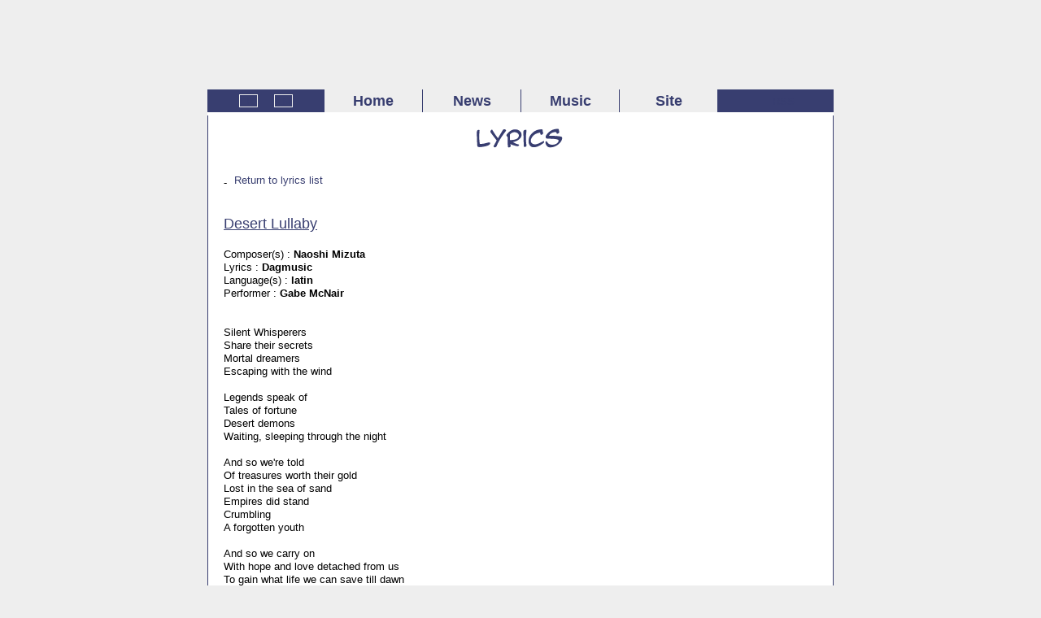

--- FILE ---
content_type: text/html
request_url: http://bestofvgm.com/paroles/desertlullaby.php?langue=en
body_size: 3484
content:

<!DOCTYPE HTML PUBLIC "-//W3C//DTD HTML 4.01 Transitional//EN">
<html>
<head>
  <title>Desert Lullaby</title>
  <meta name="identifier-url" content="http://www.bestofvgm.com/paroles/desertlullaby.php">
  <link rel="alternate" type="application/rss+xml" title="News about video games music on Best of VGM.com" href="http://www.bestofvgm.com/rss_en.xml">
  <link rel="stylesheet" type="text/css" href="../style.css">
  <!--[if IE]><link rel="stylesheet" type="text/css" href="../style_ie.css"><![endif]-->
  <link rel="shortcut icon" href="http://www.bestofvgm.com/favicon.ico">
  <meta http-equiv="Content-Type" content="text/html; charset=iso-8859-1">
  <meta name="keywords" content="musique, musiques, music, musics, original, originals, sound, sounds, track, tracks, soundtrack, soundtracks, bande, bandes, originale, originales, bo, ost, jeu, jeux, video, videos, vidéo, vidéos, game, games, images, images, photo, photos, forum, forums, francois1981, best, of, vgm, bestof, bestofvgm, streaming, version, film, films, anime, animes, animation, album, albums, studio, studios, orchestre, orchestra, piano, live, sondage, survey, recording, collection, collections, arrangé, arrange, arranged, symphonic, entertainment, premium, japon, japan, time, concert, squaresoft, square, enix, konami, sony, nintendo, tri, ace, digicube, aniplex, namco, toshiba, ea, electronics, arts, dreamworks, kojima, nobuo, uematsu, norihiko, hibino, harry, gregson-williams, gregson, williams, michael, giacchino, motoi, sakuraba, naoshi, mizuta, yasunori, mitsuda, masashi, hamauzu, kenji, ito, kumi, tanioka, yoko, shimomura, hidenori, iwasaki, hitoshi, sakimoto, junya, nakano, noriko, matsueda, tsuyoshi, sekito, masaharu, iwata, kenichiro, fukui, akira, yamaoka, shiro, hamaguchi, akihiro, honda, shuichi, kobori, toshiyuki, kakuta, maki, kirioka, yuji, toriyama, norikazu, miura, christopher, lennertz, tomohito, nishiura, taro, hakase, shinji, tamura, motoo, fujiwara, nobuko, toda, hiroshi, tanabe, otani, hiroki, kikuta, shota, kageyama, akari, kaida, kazumi, mitome, masami, ueda, hiroshi, yamaguchi, rei, kondoh, grooves, kimihiro, abe, mitsuhiro, kaneda, manabu, namiki, takeharu, ishimoto, utada, hikaru, gackt, black, mages, rpg, final, fantasy, ff, metal, gear, solid, mgs, chrono, cross, trigger, zone, of, the, enders, zoe, baten, kaitos, creid, xenogears, kingdom, hearts, medal, of, honor, moh, saga, frontier, stella, deus, star, ocean, vagrant, story, front, mission, unlimited, genso, suikoden, valkyrie, profile, dirge, of, cerberus, tactics, crystal, chronicles, rogue, galaxy, tales, of, the, abyss, seiken, densetsu, ico, okami, blue, dragon, breath, fire, vermilion, lost, odyssey, luminous, arc">
  <meta name="description" content="Best of VGM.com this is all informations and all images of the best original soundtracks of video games, news and streaming">
  <meta name="subject" content="Original Soundtracks of Video Games">
  <meta name="robots" content="all">
  <meta name="rating" content="general">
  <meta name="language" content="en">
  <meta http-equiv="Content-Language" content="en, en-au, en-bz, en-ca, en-gb, en-ie, en-jm, en-nz, en-ph, en-tt, en-za, en-zw">
  <meta name="verify-v1" content="QKlwAS1Rme0fFNKGo188ipSSyyucYIULzhOb1pqmN3g=">

  <script type="text/javascript">
    sfHover = function() {
	  var sfEls = document.getElementById("nav").getElementsByTagName("li");
	  for (var i=0; i<sfEls.length; i++) {
		  sfEls[i].onmouseover=function() {
			  this.className+=" sfhover";
		  }
		  sfEls[i].onmouseout=function() {
			  this.className=this.className.replace(new RegExp(" sfhover\\b"), "");
		  }
	  }
    }
    if (window.attachEvent) window.attachEvent("onload", sfHover);
  </script>
</head>
<body>
<a name="haut"></a>
  <table align="center" border="0" width="770" cellpadding="0" cellspacing="0">
  <tr align="center">
    <td align="center" width="770"> 
      <p class="haut_en"><br></p>
    </td>
  </tr>
  </table>
  <table align="center" width="770" cellpadding="0" cellspacing="0">
  <tr align="left">
    <td id="diff" align="left" width="770" valign="top" bgcolor="#383E70">
      <div style="float:left;margin-left:39px;margin-top:6px">
	  <a href="desertlullaby.php?langue=fr"><img src="../images/index/drapeau_fr.gif" width="21" height="14" border="1px" title="version en français" alt="FR" style="border-color:#EEEEEE"></a>
      </div>
      <div style="float:left;margin-left:20px;margin-top:6px">
      <a href="desertlullaby.php?langue=en"><img src="../images/index/drapeau_us.gif" width="21" height="14" border="1px" title="english version" alt="EN" style="border-color:#EEEEEE"></a>
      </div>
      <div style="float:right;margin-right:39px;margin-top:7px">
	  <a href="../rss_en.xml"><img src="../images/index/rss.png" width="36" height="14" border="0" title="" align="top" alt="RSS"></a>
      </div>
	  <ul id="nav">
        <li><a href="../index.php?langue=en" id="acc">Home</a></li>
        <li><a href="../actus.php?langue=en" id="act">News</a>
          <ul>
            <li><a href="../avenir.php?langue=en">Next releases</a></li>
          </ul>
        </li>
        <li><a href="../lalbums.php?langue=en" id="mus">Music</a>
          <ul>
            <li><a href="../lalbums.php?langue=en">Albums list</a></li>
            <li><a href="../lparoles.php?langue=en">Lyrics list</a></li>
            <li><a href="../lcompositeurs.php?langue=en">Composers list</a></li>
            <li><a href="../audio/index.php?langue=en">Streaming</a></li>
          </ul>
        </li>
        <li><a href="../index.php?langue=en" id="sit">Site</a>
          <ul>
            <li><a href="../misesajour.php?langue=en">Updates</a></li>
            <li><a href="../charte.php?langue=en">Use</a></li>
            <li><a href="../historique.php?langue=en">History</a></li>
            <li><a href="../lexique.php?langue=en">Lexicon</a></li>
            <li><a href="../recherche.php?langue=en">Search</a></li>
            <li><a href="../contact.php?langue=en">Contact</a></li>
          </ul>
        </li>
      </ul>
    </td>
  </tr>
  </table><table align="center" border="0" width="770" cellpadding="0" cellspacing="0">
  <tr align="center">
    <td align="center" width="770"> 
      <p class="table_haut"><br></p>
    </td>
  </tr>
  </table>
  <table align="center" width="770" cellpadding="0" cellspacing="0" style="border-collapse:collapse;border-left-style:solid;border-left-width:1px;border-left-color:#383E70;border-right-style:solid;border-right-width:1px;border-right-color:#383E70">
  <tr align="left">
    <td width="20"></td>
	<td width="730" valign="top" style="text-align:justify">
<br><center><img src="..//images/titres/paroles_en.gif" width="142" height="24" border="0" title="" alt="Lyrics / Paroles"></center><br><br><img src="../images/fleche_droite.gif" width="9" height="9" border="0" title="" alt="-"> <a href="../lparoles.php?langue=en">Return to lyrics list</a><br><br><h3>Desert Lullaby</h3>Composer(s) : <span style='font-weight:bold'>Naoshi Mizuta</span><br>Lyrics : <span style='font-weight:bold'>Dagmusic</span><br>Language(s) : <span style='font-weight:bold'>latin</span><br>Performer : <span style='font-weight:bold'>Gabe McNair</span><br><br><br>
   	Silent Whisperers
   	<br>
    Share their secrets
    <br>
    Mortal dreamers
    <br>
    Escaping with the wind
    <br><br>
    Legends speak of
    <br>
    Tales of fortune
    <br>
    Desert demons
    <br>
    Waiting, sleeping through the night
    <br><br>
    And so we're told
    <br>
    Of treasures worth their gold
    <br>
    Lost in the sea of sand
    <br>
    Empires did stand
    <br>
    Crumbling
    <br>
    A forgotten youth
    <br><br>
    And so we carry on
    <br>
    With hope and love detached from us
    <br>
    To gain what life we can save till dawn
    <br>
    The Gods have sung their song
    <br>
    Dead Dunes keep us all
    <br>
    Waiting for our souls to rise again
    <br><br>
    When the night rides in
    <br>
    Silence creeping
    <br>
    Desert lullabies
    <br>
    Forgotten with another time
    <br><br>
    Songs of harmony
    <br>
    Smiles and laughter
    <br>
    Those remembered
    <br>
    Softly kisssing us good-bye
    <br><br>
    And so we're told
    <br>
    Of gems that light the soul
    <br>
    Convinced the other lands
    <br>
    Hold what we can't have
    <br>
    Squabbling
    <br>
    Till we find truth
    <br><br>
    Digging through the sand while
    <br>
    Searching with our hands
    <br>
    For the treasure which lies
    <br>
    Beneath
    <br>
    Our feet
    <br><br>
    Brethren 
    Chaos reigning
    <br>
    All the lucky ones
    <br>
    Fighting to stay alive
    <br><br>
    And so we're told
    <br>
    Of the one who knows us all
    <br>
    Behind the lock and key
    <br>
    Lies, what we will be
    <br>
    Desperately
    <br>
    Trying to find truth
    <br><br>
    And so we carry on
    <br>
    With hope and love detached from us
    <br>
    To gain what life we can save till dawn
    <br>
    The Gods have sung their song
    <br>
    Dead Dunes keep us all
    <br>
    Waiting for the hidden sign
    <br>
    For the shining light
    <br>
    For our souls to rise again
	<br><br><div align="right"><img src="../images/fleche_haut.gif" width="9" height="9" border="0" title="" alt="-"> <a href="#haut">Top of page</a></div></td>
  <td width="20"></td>
  </tr>
  </table>
  <table align="center" border="0" width="770" cellpadding="0" cellspacing="0">
  <tr align="center">
    <td align="center" width="770"> 
      <p class="table_milieu"><br></p>
    </td>
  </tr>
  </table>
  <table align="center" border="0" width="770" cellpadding="0" cellspacing="0" style="border-collapse:collapse;border-left-style:solid;border-left-width:1px;border-left-color:#383E70;border-right-style:solid;border-right-width:1px;border-right-color:#383E70">
  <tr align="center">
    <td align="center" width="770">
	Website and contents (2004-2016) All rights reserved.<br>
    </td>
    </tr>
  </table>
  <table align="center" border="0" width="770" cellpadding="0" cellspacing="0">
  <tr align="center">
    <td align="center" width="770"> 
      <p class="table_bas"><br></p>
    </td>
  </tr>
  </table>
</body>
</html>

--- FILE ---
content_type: text/css
request_url: http://bestofvgm.com/style.css
body_size: 845
content:
#nav {
margin: 0 103px;
position: relative;
width: 500px;
list-style: none;
}
#nav ul {
margin-left: -1px;
padding: 0;
list-style: none;
border: 1px solid #383E70;
}
#nav li {
float: left;
background: #EEEEEE url("images/nav_gauche.gif") no-repeat top left;
border-left: 1px solid #383E70;
width: 120px;
}
#nav li:hover ul, #nav li.sfhover ul {
left: auto;
}
#nav li a {
display: block;
background: transparent url("images/nav_droit.gif") no-repeat top right;
font-size: 1.4em;
line-height: 1.6em;
text-decoration: none;
font-weight: bold;
}
#nav li a#acc {
text-align: center;
}
#nav li a#act {
text-align: center;
}
#nav li a#mus {
text-align: center;
}
#nav li a#sit {
text-align: center;
}
#nav li ul {
position: absolute;
left: -999em;
width: 169px;
}
#nav li ul li {
margin: 0;
padding: 0;
width: 100%;
background-image: none;
border-left: none;
border-right: none;
}
#nav li ul li a {
background-image: none;
border-bottom: 1px solid #CCCCCC;
font-size: 1.0em;
padding-left: 1.1em;
padding-right: 0.1em;
padding-top: 0.2em;
padding-bottom: 0.2em;
width: 154px;
}
#nav li li a:hover {
background-color: #383E70;
color: #FFFFFF;
}
/*--------------------------------------------*/
body {
background-color: #EEEEEE;
color: #383E70;
margin-top: 0;
margin-right: 0;
margin-bottom: 0;
margin-left: 0;
}
h1 {
background-color: #FFFFFF;
font-family: verdana,arial,sans-serif;
font-size: 1.7em;
color: #383E70;
font-style: normal;
font-weight: normal;
text-align: center;
line-height: 1.3em;
}
h2 {
background-color: #FFFFFF;
font-family: verdana,arial,sans-serif;
font-size: 1.6em;
color: #383E70;
font-style: normal;
font-weight: normal;
text-align: left;
text-decoration: underline;
line-height: 1.3em;
}
h3 {
background-color: #FFFFFF;
font-family: verdana,arial,sans-serif;
font-size: 1.4em;
color: #383E70;
font-style: normal;
font-weight: normal;
text-align: left;
text-decoration: underline;
line-height: 1.3em;
}
h4 {
background-color: #FFFFFF;
font-family: verdana,arial,sans-serif;
font-size: 1.4em;
color: #383E70;
font-style: normal;
font-weight: normal;
text-align: center;
text-decoration: underline;
line-height: 1.3em;
}
p {
background-color: #FFFFFF;
font-family: verdana,arial,sans-serif;
font-size: 0.8em;
color: #000000;
font-style: normal;
font-weight: normal;
line-height: 1.3em;
white-space: normal;
margin-left: 0;
margin-right: 0;
}
a:link {
font-family: verdana,arial,sans-serif;
font-size: 1.0em;
color: #383E70;
font-style: normal;
font-weight: normal;
text-align: left;
text-decoration: none;
}
a:visited {
font-family: verdana,arial,sans-serif;
font-size: 1.0em;
color: #383E70;
font-style: normal;
font-weight: normal;
text-align: left;
text-decoration: none;
}
a:hover {
font-family: verdana,arial,sans-serif;
font-size: 1.0em;
color: #383E70;
font-style: normal;
font-weight: normal;
text-align: left;
text-decoration: underline;
}
a:active {
font-family: verdana,arial,sans-serif;
font-size: 1.0em;
color: #383E70;
font-style: normal;
font-weight: normal;
text-align: left;
text-decoration: underline;
}
table {
background-color: #FFFFFF;
}
td {
font-family: verdana,arial,sans-serif;
font-size: 0.8em;
color: #000000;
font-style: normal;
font-weight: normal;
line-height: 1.3em;
}
div.titre_petitmenu {
font-family: verdana,arial,sans-serif;
font-size: 1.0em;
color: #383E70;
font-style: normal;
font-weight: bold;
padding-top: 0.3em;
padding-bottom: 0.3em;
text-align: center;
}
div.titre_petitmenu a {
font-family: verdana,arial,sans-serif;
font-size: 1.0em;
color: #383E70;
font-style: normal;
font-weight: normal;
padding-top: 0.3em;
padding-bottom: 0.3em;
text-align: center;
}
span.lettrine {
background-color: #FFFFFF;
font-size: 1.4em;
color: #383E70;
line-height: 1.1em;
}
td.piste {
background-color: #EEEEEE;
}
p.haut_fr {
background-color: #EEEEEE;
background-image:url("images/site_haut_fr.gif");
line-height: 110px;
}
p.haut_en {
background-color: #EEEEEE;
background-image:url("images/site_haut_en.gif");
line-height: 110px;
}
p.table_haut {
background-image:url("images/table_haut.png");
line-height: 4px;
}
p.table_milieu {
background-image:url("images/table_milieu.png");
line-height: 9px;
}
p.table_bas {
background-image:url("images/table_bas.png");
line-height: 6px;
}